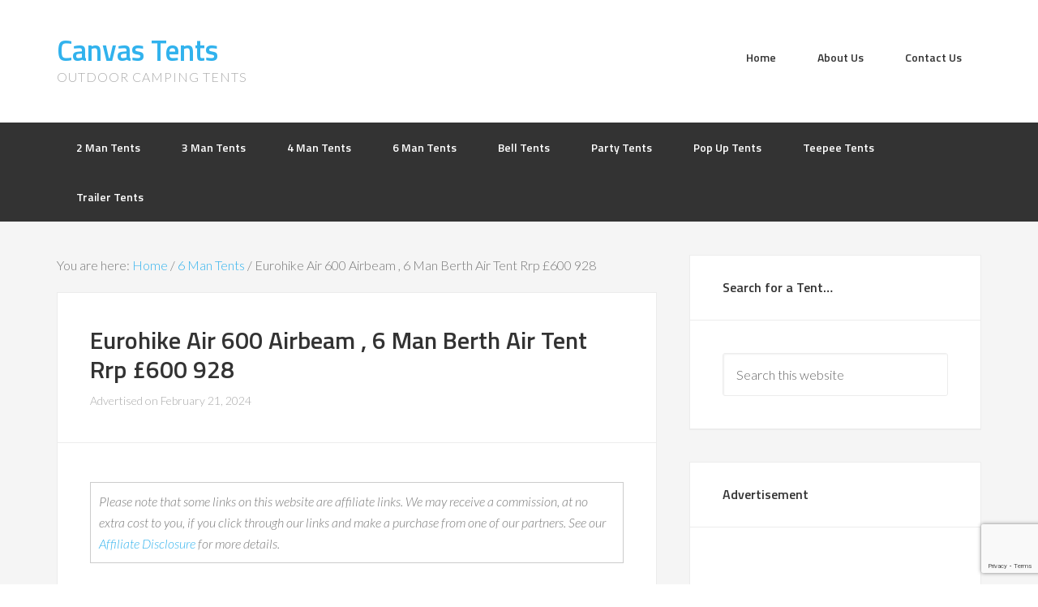

--- FILE ---
content_type: text/html; charset=utf-8
request_url: https://www.google.com/recaptcha/api2/anchor?ar=1&k=6LcU6s8UAAAAANeS4bPHEeihJEtBsqor9JjVA416&co=aHR0cHM6Ly93d3cuY2FudmFzdGVudHMub3JnLnVrOjQ0Mw..&hl=en&v=PoyoqOPhxBO7pBk68S4YbpHZ&size=invisible&anchor-ms=80000&execute-ms=30000&cb=1kz276v0rgje
body_size: 48879
content:
<!DOCTYPE HTML><html dir="ltr" lang="en"><head><meta http-equiv="Content-Type" content="text/html; charset=UTF-8">
<meta http-equiv="X-UA-Compatible" content="IE=edge">
<title>reCAPTCHA</title>
<style type="text/css">
/* cyrillic-ext */
@font-face {
  font-family: 'Roboto';
  font-style: normal;
  font-weight: 400;
  font-stretch: 100%;
  src: url(//fonts.gstatic.com/s/roboto/v48/KFO7CnqEu92Fr1ME7kSn66aGLdTylUAMa3GUBHMdazTgWw.woff2) format('woff2');
  unicode-range: U+0460-052F, U+1C80-1C8A, U+20B4, U+2DE0-2DFF, U+A640-A69F, U+FE2E-FE2F;
}
/* cyrillic */
@font-face {
  font-family: 'Roboto';
  font-style: normal;
  font-weight: 400;
  font-stretch: 100%;
  src: url(//fonts.gstatic.com/s/roboto/v48/KFO7CnqEu92Fr1ME7kSn66aGLdTylUAMa3iUBHMdazTgWw.woff2) format('woff2');
  unicode-range: U+0301, U+0400-045F, U+0490-0491, U+04B0-04B1, U+2116;
}
/* greek-ext */
@font-face {
  font-family: 'Roboto';
  font-style: normal;
  font-weight: 400;
  font-stretch: 100%;
  src: url(//fonts.gstatic.com/s/roboto/v48/KFO7CnqEu92Fr1ME7kSn66aGLdTylUAMa3CUBHMdazTgWw.woff2) format('woff2');
  unicode-range: U+1F00-1FFF;
}
/* greek */
@font-face {
  font-family: 'Roboto';
  font-style: normal;
  font-weight: 400;
  font-stretch: 100%;
  src: url(//fonts.gstatic.com/s/roboto/v48/KFO7CnqEu92Fr1ME7kSn66aGLdTylUAMa3-UBHMdazTgWw.woff2) format('woff2');
  unicode-range: U+0370-0377, U+037A-037F, U+0384-038A, U+038C, U+038E-03A1, U+03A3-03FF;
}
/* math */
@font-face {
  font-family: 'Roboto';
  font-style: normal;
  font-weight: 400;
  font-stretch: 100%;
  src: url(//fonts.gstatic.com/s/roboto/v48/KFO7CnqEu92Fr1ME7kSn66aGLdTylUAMawCUBHMdazTgWw.woff2) format('woff2');
  unicode-range: U+0302-0303, U+0305, U+0307-0308, U+0310, U+0312, U+0315, U+031A, U+0326-0327, U+032C, U+032F-0330, U+0332-0333, U+0338, U+033A, U+0346, U+034D, U+0391-03A1, U+03A3-03A9, U+03B1-03C9, U+03D1, U+03D5-03D6, U+03F0-03F1, U+03F4-03F5, U+2016-2017, U+2034-2038, U+203C, U+2040, U+2043, U+2047, U+2050, U+2057, U+205F, U+2070-2071, U+2074-208E, U+2090-209C, U+20D0-20DC, U+20E1, U+20E5-20EF, U+2100-2112, U+2114-2115, U+2117-2121, U+2123-214F, U+2190, U+2192, U+2194-21AE, U+21B0-21E5, U+21F1-21F2, U+21F4-2211, U+2213-2214, U+2216-22FF, U+2308-230B, U+2310, U+2319, U+231C-2321, U+2336-237A, U+237C, U+2395, U+239B-23B7, U+23D0, U+23DC-23E1, U+2474-2475, U+25AF, U+25B3, U+25B7, U+25BD, U+25C1, U+25CA, U+25CC, U+25FB, U+266D-266F, U+27C0-27FF, U+2900-2AFF, U+2B0E-2B11, U+2B30-2B4C, U+2BFE, U+3030, U+FF5B, U+FF5D, U+1D400-1D7FF, U+1EE00-1EEFF;
}
/* symbols */
@font-face {
  font-family: 'Roboto';
  font-style: normal;
  font-weight: 400;
  font-stretch: 100%;
  src: url(//fonts.gstatic.com/s/roboto/v48/KFO7CnqEu92Fr1ME7kSn66aGLdTylUAMaxKUBHMdazTgWw.woff2) format('woff2');
  unicode-range: U+0001-000C, U+000E-001F, U+007F-009F, U+20DD-20E0, U+20E2-20E4, U+2150-218F, U+2190, U+2192, U+2194-2199, U+21AF, U+21E6-21F0, U+21F3, U+2218-2219, U+2299, U+22C4-22C6, U+2300-243F, U+2440-244A, U+2460-24FF, U+25A0-27BF, U+2800-28FF, U+2921-2922, U+2981, U+29BF, U+29EB, U+2B00-2BFF, U+4DC0-4DFF, U+FFF9-FFFB, U+10140-1018E, U+10190-1019C, U+101A0, U+101D0-101FD, U+102E0-102FB, U+10E60-10E7E, U+1D2C0-1D2D3, U+1D2E0-1D37F, U+1F000-1F0FF, U+1F100-1F1AD, U+1F1E6-1F1FF, U+1F30D-1F30F, U+1F315, U+1F31C, U+1F31E, U+1F320-1F32C, U+1F336, U+1F378, U+1F37D, U+1F382, U+1F393-1F39F, U+1F3A7-1F3A8, U+1F3AC-1F3AF, U+1F3C2, U+1F3C4-1F3C6, U+1F3CA-1F3CE, U+1F3D4-1F3E0, U+1F3ED, U+1F3F1-1F3F3, U+1F3F5-1F3F7, U+1F408, U+1F415, U+1F41F, U+1F426, U+1F43F, U+1F441-1F442, U+1F444, U+1F446-1F449, U+1F44C-1F44E, U+1F453, U+1F46A, U+1F47D, U+1F4A3, U+1F4B0, U+1F4B3, U+1F4B9, U+1F4BB, U+1F4BF, U+1F4C8-1F4CB, U+1F4D6, U+1F4DA, U+1F4DF, U+1F4E3-1F4E6, U+1F4EA-1F4ED, U+1F4F7, U+1F4F9-1F4FB, U+1F4FD-1F4FE, U+1F503, U+1F507-1F50B, U+1F50D, U+1F512-1F513, U+1F53E-1F54A, U+1F54F-1F5FA, U+1F610, U+1F650-1F67F, U+1F687, U+1F68D, U+1F691, U+1F694, U+1F698, U+1F6AD, U+1F6B2, U+1F6B9-1F6BA, U+1F6BC, U+1F6C6-1F6CF, U+1F6D3-1F6D7, U+1F6E0-1F6EA, U+1F6F0-1F6F3, U+1F6F7-1F6FC, U+1F700-1F7FF, U+1F800-1F80B, U+1F810-1F847, U+1F850-1F859, U+1F860-1F887, U+1F890-1F8AD, U+1F8B0-1F8BB, U+1F8C0-1F8C1, U+1F900-1F90B, U+1F93B, U+1F946, U+1F984, U+1F996, U+1F9E9, U+1FA00-1FA6F, U+1FA70-1FA7C, U+1FA80-1FA89, U+1FA8F-1FAC6, U+1FACE-1FADC, U+1FADF-1FAE9, U+1FAF0-1FAF8, U+1FB00-1FBFF;
}
/* vietnamese */
@font-face {
  font-family: 'Roboto';
  font-style: normal;
  font-weight: 400;
  font-stretch: 100%;
  src: url(//fonts.gstatic.com/s/roboto/v48/KFO7CnqEu92Fr1ME7kSn66aGLdTylUAMa3OUBHMdazTgWw.woff2) format('woff2');
  unicode-range: U+0102-0103, U+0110-0111, U+0128-0129, U+0168-0169, U+01A0-01A1, U+01AF-01B0, U+0300-0301, U+0303-0304, U+0308-0309, U+0323, U+0329, U+1EA0-1EF9, U+20AB;
}
/* latin-ext */
@font-face {
  font-family: 'Roboto';
  font-style: normal;
  font-weight: 400;
  font-stretch: 100%;
  src: url(//fonts.gstatic.com/s/roboto/v48/KFO7CnqEu92Fr1ME7kSn66aGLdTylUAMa3KUBHMdazTgWw.woff2) format('woff2');
  unicode-range: U+0100-02BA, U+02BD-02C5, U+02C7-02CC, U+02CE-02D7, U+02DD-02FF, U+0304, U+0308, U+0329, U+1D00-1DBF, U+1E00-1E9F, U+1EF2-1EFF, U+2020, U+20A0-20AB, U+20AD-20C0, U+2113, U+2C60-2C7F, U+A720-A7FF;
}
/* latin */
@font-face {
  font-family: 'Roboto';
  font-style: normal;
  font-weight: 400;
  font-stretch: 100%;
  src: url(//fonts.gstatic.com/s/roboto/v48/KFO7CnqEu92Fr1ME7kSn66aGLdTylUAMa3yUBHMdazQ.woff2) format('woff2');
  unicode-range: U+0000-00FF, U+0131, U+0152-0153, U+02BB-02BC, U+02C6, U+02DA, U+02DC, U+0304, U+0308, U+0329, U+2000-206F, U+20AC, U+2122, U+2191, U+2193, U+2212, U+2215, U+FEFF, U+FFFD;
}
/* cyrillic-ext */
@font-face {
  font-family: 'Roboto';
  font-style: normal;
  font-weight: 500;
  font-stretch: 100%;
  src: url(//fonts.gstatic.com/s/roboto/v48/KFO7CnqEu92Fr1ME7kSn66aGLdTylUAMa3GUBHMdazTgWw.woff2) format('woff2');
  unicode-range: U+0460-052F, U+1C80-1C8A, U+20B4, U+2DE0-2DFF, U+A640-A69F, U+FE2E-FE2F;
}
/* cyrillic */
@font-face {
  font-family: 'Roboto';
  font-style: normal;
  font-weight: 500;
  font-stretch: 100%;
  src: url(//fonts.gstatic.com/s/roboto/v48/KFO7CnqEu92Fr1ME7kSn66aGLdTylUAMa3iUBHMdazTgWw.woff2) format('woff2');
  unicode-range: U+0301, U+0400-045F, U+0490-0491, U+04B0-04B1, U+2116;
}
/* greek-ext */
@font-face {
  font-family: 'Roboto';
  font-style: normal;
  font-weight: 500;
  font-stretch: 100%;
  src: url(//fonts.gstatic.com/s/roboto/v48/KFO7CnqEu92Fr1ME7kSn66aGLdTylUAMa3CUBHMdazTgWw.woff2) format('woff2');
  unicode-range: U+1F00-1FFF;
}
/* greek */
@font-face {
  font-family: 'Roboto';
  font-style: normal;
  font-weight: 500;
  font-stretch: 100%;
  src: url(//fonts.gstatic.com/s/roboto/v48/KFO7CnqEu92Fr1ME7kSn66aGLdTylUAMa3-UBHMdazTgWw.woff2) format('woff2');
  unicode-range: U+0370-0377, U+037A-037F, U+0384-038A, U+038C, U+038E-03A1, U+03A3-03FF;
}
/* math */
@font-face {
  font-family: 'Roboto';
  font-style: normal;
  font-weight: 500;
  font-stretch: 100%;
  src: url(//fonts.gstatic.com/s/roboto/v48/KFO7CnqEu92Fr1ME7kSn66aGLdTylUAMawCUBHMdazTgWw.woff2) format('woff2');
  unicode-range: U+0302-0303, U+0305, U+0307-0308, U+0310, U+0312, U+0315, U+031A, U+0326-0327, U+032C, U+032F-0330, U+0332-0333, U+0338, U+033A, U+0346, U+034D, U+0391-03A1, U+03A3-03A9, U+03B1-03C9, U+03D1, U+03D5-03D6, U+03F0-03F1, U+03F4-03F5, U+2016-2017, U+2034-2038, U+203C, U+2040, U+2043, U+2047, U+2050, U+2057, U+205F, U+2070-2071, U+2074-208E, U+2090-209C, U+20D0-20DC, U+20E1, U+20E5-20EF, U+2100-2112, U+2114-2115, U+2117-2121, U+2123-214F, U+2190, U+2192, U+2194-21AE, U+21B0-21E5, U+21F1-21F2, U+21F4-2211, U+2213-2214, U+2216-22FF, U+2308-230B, U+2310, U+2319, U+231C-2321, U+2336-237A, U+237C, U+2395, U+239B-23B7, U+23D0, U+23DC-23E1, U+2474-2475, U+25AF, U+25B3, U+25B7, U+25BD, U+25C1, U+25CA, U+25CC, U+25FB, U+266D-266F, U+27C0-27FF, U+2900-2AFF, U+2B0E-2B11, U+2B30-2B4C, U+2BFE, U+3030, U+FF5B, U+FF5D, U+1D400-1D7FF, U+1EE00-1EEFF;
}
/* symbols */
@font-face {
  font-family: 'Roboto';
  font-style: normal;
  font-weight: 500;
  font-stretch: 100%;
  src: url(//fonts.gstatic.com/s/roboto/v48/KFO7CnqEu92Fr1ME7kSn66aGLdTylUAMaxKUBHMdazTgWw.woff2) format('woff2');
  unicode-range: U+0001-000C, U+000E-001F, U+007F-009F, U+20DD-20E0, U+20E2-20E4, U+2150-218F, U+2190, U+2192, U+2194-2199, U+21AF, U+21E6-21F0, U+21F3, U+2218-2219, U+2299, U+22C4-22C6, U+2300-243F, U+2440-244A, U+2460-24FF, U+25A0-27BF, U+2800-28FF, U+2921-2922, U+2981, U+29BF, U+29EB, U+2B00-2BFF, U+4DC0-4DFF, U+FFF9-FFFB, U+10140-1018E, U+10190-1019C, U+101A0, U+101D0-101FD, U+102E0-102FB, U+10E60-10E7E, U+1D2C0-1D2D3, U+1D2E0-1D37F, U+1F000-1F0FF, U+1F100-1F1AD, U+1F1E6-1F1FF, U+1F30D-1F30F, U+1F315, U+1F31C, U+1F31E, U+1F320-1F32C, U+1F336, U+1F378, U+1F37D, U+1F382, U+1F393-1F39F, U+1F3A7-1F3A8, U+1F3AC-1F3AF, U+1F3C2, U+1F3C4-1F3C6, U+1F3CA-1F3CE, U+1F3D4-1F3E0, U+1F3ED, U+1F3F1-1F3F3, U+1F3F5-1F3F7, U+1F408, U+1F415, U+1F41F, U+1F426, U+1F43F, U+1F441-1F442, U+1F444, U+1F446-1F449, U+1F44C-1F44E, U+1F453, U+1F46A, U+1F47D, U+1F4A3, U+1F4B0, U+1F4B3, U+1F4B9, U+1F4BB, U+1F4BF, U+1F4C8-1F4CB, U+1F4D6, U+1F4DA, U+1F4DF, U+1F4E3-1F4E6, U+1F4EA-1F4ED, U+1F4F7, U+1F4F9-1F4FB, U+1F4FD-1F4FE, U+1F503, U+1F507-1F50B, U+1F50D, U+1F512-1F513, U+1F53E-1F54A, U+1F54F-1F5FA, U+1F610, U+1F650-1F67F, U+1F687, U+1F68D, U+1F691, U+1F694, U+1F698, U+1F6AD, U+1F6B2, U+1F6B9-1F6BA, U+1F6BC, U+1F6C6-1F6CF, U+1F6D3-1F6D7, U+1F6E0-1F6EA, U+1F6F0-1F6F3, U+1F6F7-1F6FC, U+1F700-1F7FF, U+1F800-1F80B, U+1F810-1F847, U+1F850-1F859, U+1F860-1F887, U+1F890-1F8AD, U+1F8B0-1F8BB, U+1F8C0-1F8C1, U+1F900-1F90B, U+1F93B, U+1F946, U+1F984, U+1F996, U+1F9E9, U+1FA00-1FA6F, U+1FA70-1FA7C, U+1FA80-1FA89, U+1FA8F-1FAC6, U+1FACE-1FADC, U+1FADF-1FAE9, U+1FAF0-1FAF8, U+1FB00-1FBFF;
}
/* vietnamese */
@font-face {
  font-family: 'Roboto';
  font-style: normal;
  font-weight: 500;
  font-stretch: 100%;
  src: url(//fonts.gstatic.com/s/roboto/v48/KFO7CnqEu92Fr1ME7kSn66aGLdTylUAMa3OUBHMdazTgWw.woff2) format('woff2');
  unicode-range: U+0102-0103, U+0110-0111, U+0128-0129, U+0168-0169, U+01A0-01A1, U+01AF-01B0, U+0300-0301, U+0303-0304, U+0308-0309, U+0323, U+0329, U+1EA0-1EF9, U+20AB;
}
/* latin-ext */
@font-face {
  font-family: 'Roboto';
  font-style: normal;
  font-weight: 500;
  font-stretch: 100%;
  src: url(//fonts.gstatic.com/s/roboto/v48/KFO7CnqEu92Fr1ME7kSn66aGLdTylUAMa3KUBHMdazTgWw.woff2) format('woff2');
  unicode-range: U+0100-02BA, U+02BD-02C5, U+02C7-02CC, U+02CE-02D7, U+02DD-02FF, U+0304, U+0308, U+0329, U+1D00-1DBF, U+1E00-1E9F, U+1EF2-1EFF, U+2020, U+20A0-20AB, U+20AD-20C0, U+2113, U+2C60-2C7F, U+A720-A7FF;
}
/* latin */
@font-face {
  font-family: 'Roboto';
  font-style: normal;
  font-weight: 500;
  font-stretch: 100%;
  src: url(//fonts.gstatic.com/s/roboto/v48/KFO7CnqEu92Fr1ME7kSn66aGLdTylUAMa3yUBHMdazQ.woff2) format('woff2');
  unicode-range: U+0000-00FF, U+0131, U+0152-0153, U+02BB-02BC, U+02C6, U+02DA, U+02DC, U+0304, U+0308, U+0329, U+2000-206F, U+20AC, U+2122, U+2191, U+2193, U+2212, U+2215, U+FEFF, U+FFFD;
}
/* cyrillic-ext */
@font-face {
  font-family: 'Roboto';
  font-style: normal;
  font-weight: 900;
  font-stretch: 100%;
  src: url(//fonts.gstatic.com/s/roboto/v48/KFO7CnqEu92Fr1ME7kSn66aGLdTylUAMa3GUBHMdazTgWw.woff2) format('woff2');
  unicode-range: U+0460-052F, U+1C80-1C8A, U+20B4, U+2DE0-2DFF, U+A640-A69F, U+FE2E-FE2F;
}
/* cyrillic */
@font-face {
  font-family: 'Roboto';
  font-style: normal;
  font-weight: 900;
  font-stretch: 100%;
  src: url(//fonts.gstatic.com/s/roboto/v48/KFO7CnqEu92Fr1ME7kSn66aGLdTylUAMa3iUBHMdazTgWw.woff2) format('woff2');
  unicode-range: U+0301, U+0400-045F, U+0490-0491, U+04B0-04B1, U+2116;
}
/* greek-ext */
@font-face {
  font-family: 'Roboto';
  font-style: normal;
  font-weight: 900;
  font-stretch: 100%;
  src: url(//fonts.gstatic.com/s/roboto/v48/KFO7CnqEu92Fr1ME7kSn66aGLdTylUAMa3CUBHMdazTgWw.woff2) format('woff2');
  unicode-range: U+1F00-1FFF;
}
/* greek */
@font-face {
  font-family: 'Roboto';
  font-style: normal;
  font-weight: 900;
  font-stretch: 100%;
  src: url(//fonts.gstatic.com/s/roboto/v48/KFO7CnqEu92Fr1ME7kSn66aGLdTylUAMa3-UBHMdazTgWw.woff2) format('woff2');
  unicode-range: U+0370-0377, U+037A-037F, U+0384-038A, U+038C, U+038E-03A1, U+03A3-03FF;
}
/* math */
@font-face {
  font-family: 'Roboto';
  font-style: normal;
  font-weight: 900;
  font-stretch: 100%;
  src: url(//fonts.gstatic.com/s/roboto/v48/KFO7CnqEu92Fr1ME7kSn66aGLdTylUAMawCUBHMdazTgWw.woff2) format('woff2');
  unicode-range: U+0302-0303, U+0305, U+0307-0308, U+0310, U+0312, U+0315, U+031A, U+0326-0327, U+032C, U+032F-0330, U+0332-0333, U+0338, U+033A, U+0346, U+034D, U+0391-03A1, U+03A3-03A9, U+03B1-03C9, U+03D1, U+03D5-03D6, U+03F0-03F1, U+03F4-03F5, U+2016-2017, U+2034-2038, U+203C, U+2040, U+2043, U+2047, U+2050, U+2057, U+205F, U+2070-2071, U+2074-208E, U+2090-209C, U+20D0-20DC, U+20E1, U+20E5-20EF, U+2100-2112, U+2114-2115, U+2117-2121, U+2123-214F, U+2190, U+2192, U+2194-21AE, U+21B0-21E5, U+21F1-21F2, U+21F4-2211, U+2213-2214, U+2216-22FF, U+2308-230B, U+2310, U+2319, U+231C-2321, U+2336-237A, U+237C, U+2395, U+239B-23B7, U+23D0, U+23DC-23E1, U+2474-2475, U+25AF, U+25B3, U+25B7, U+25BD, U+25C1, U+25CA, U+25CC, U+25FB, U+266D-266F, U+27C0-27FF, U+2900-2AFF, U+2B0E-2B11, U+2B30-2B4C, U+2BFE, U+3030, U+FF5B, U+FF5D, U+1D400-1D7FF, U+1EE00-1EEFF;
}
/* symbols */
@font-face {
  font-family: 'Roboto';
  font-style: normal;
  font-weight: 900;
  font-stretch: 100%;
  src: url(//fonts.gstatic.com/s/roboto/v48/KFO7CnqEu92Fr1ME7kSn66aGLdTylUAMaxKUBHMdazTgWw.woff2) format('woff2');
  unicode-range: U+0001-000C, U+000E-001F, U+007F-009F, U+20DD-20E0, U+20E2-20E4, U+2150-218F, U+2190, U+2192, U+2194-2199, U+21AF, U+21E6-21F0, U+21F3, U+2218-2219, U+2299, U+22C4-22C6, U+2300-243F, U+2440-244A, U+2460-24FF, U+25A0-27BF, U+2800-28FF, U+2921-2922, U+2981, U+29BF, U+29EB, U+2B00-2BFF, U+4DC0-4DFF, U+FFF9-FFFB, U+10140-1018E, U+10190-1019C, U+101A0, U+101D0-101FD, U+102E0-102FB, U+10E60-10E7E, U+1D2C0-1D2D3, U+1D2E0-1D37F, U+1F000-1F0FF, U+1F100-1F1AD, U+1F1E6-1F1FF, U+1F30D-1F30F, U+1F315, U+1F31C, U+1F31E, U+1F320-1F32C, U+1F336, U+1F378, U+1F37D, U+1F382, U+1F393-1F39F, U+1F3A7-1F3A8, U+1F3AC-1F3AF, U+1F3C2, U+1F3C4-1F3C6, U+1F3CA-1F3CE, U+1F3D4-1F3E0, U+1F3ED, U+1F3F1-1F3F3, U+1F3F5-1F3F7, U+1F408, U+1F415, U+1F41F, U+1F426, U+1F43F, U+1F441-1F442, U+1F444, U+1F446-1F449, U+1F44C-1F44E, U+1F453, U+1F46A, U+1F47D, U+1F4A3, U+1F4B0, U+1F4B3, U+1F4B9, U+1F4BB, U+1F4BF, U+1F4C8-1F4CB, U+1F4D6, U+1F4DA, U+1F4DF, U+1F4E3-1F4E6, U+1F4EA-1F4ED, U+1F4F7, U+1F4F9-1F4FB, U+1F4FD-1F4FE, U+1F503, U+1F507-1F50B, U+1F50D, U+1F512-1F513, U+1F53E-1F54A, U+1F54F-1F5FA, U+1F610, U+1F650-1F67F, U+1F687, U+1F68D, U+1F691, U+1F694, U+1F698, U+1F6AD, U+1F6B2, U+1F6B9-1F6BA, U+1F6BC, U+1F6C6-1F6CF, U+1F6D3-1F6D7, U+1F6E0-1F6EA, U+1F6F0-1F6F3, U+1F6F7-1F6FC, U+1F700-1F7FF, U+1F800-1F80B, U+1F810-1F847, U+1F850-1F859, U+1F860-1F887, U+1F890-1F8AD, U+1F8B0-1F8BB, U+1F8C0-1F8C1, U+1F900-1F90B, U+1F93B, U+1F946, U+1F984, U+1F996, U+1F9E9, U+1FA00-1FA6F, U+1FA70-1FA7C, U+1FA80-1FA89, U+1FA8F-1FAC6, U+1FACE-1FADC, U+1FADF-1FAE9, U+1FAF0-1FAF8, U+1FB00-1FBFF;
}
/* vietnamese */
@font-face {
  font-family: 'Roboto';
  font-style: normal;
  font-weight: 900;
  font-stretch: 100%;
  src: url(//fonts.gstatic.com/s/roboto/v48/KFO7CnqEu92Fr1ME7kSn66aGLdTylUAMa3OUBHMdazTgWw.woff2) format('woff2');
  unicode-range: U+0102-0103, U+0110-0111, U+0128-0129, U+0168-0169, U+01A0-01A1, U+01AF-01B0, U+0300-0301, U+0303-0304, U+0308-0309, U+0323, U+0329, U+1EA0-1EF9, U+20AB;
}
/* latin-ext */
@font-face {
  font-family: 'Roboto';
  font-style: normal;
  font-weight: 900;
  font-stretch: 100%;
  src: url(//fonts.gstatic.com/s/roboto/v48/KFO7CnqEu92Fr1ME7kSn66aGLdTylUAMa3KUBHMdazTgWw.woff2) format('woff2');
  unicode-range: U+0100-02BA, U+02BD-02C5, U+02C7-02CC, U+02CE-02D7, U+02DD-02FF, U+0304, U+0308, U+0329, U+1D00-1DBF, U+1E00-1E9F, U+1EF2-1EFF, U+2020, U+20A0-20AB, U+20AD-20C0, U+2113, U+2C60-2C7F, U+A720-A7FF;
}
/* latin */
@font-face {
  font-family: 'Roboto';
  font-style: normal;
  font-weight: 900;
  font-stretch: 100%;
  src: url(//fonts.gstatic.com/s/roboto/v48/KFO7CnqEu92Fr1ME7kSn66aGLdTylUAMa3yUBHMdazQ.woff2) format('woff2');
  unicode-range: U+0000-00FF, U+0131, U+0152-0153, U+02BB-02BC, U+02C6, U+02DA, U+02DC, U+0304, U+0308, U+0329, U+2000-206F, U+20AC, U+2122, U+2191, U+2193, U+2212, U+2215, U+FEFF, U+FFFD;
}

</style>
<link rel="stylesheet" type="text/css" href="https://www.gstatic.com/recaptcha/releases/PoyoqOPhxBO7pBk68S4YbpHZ/styles__ltr.css">
<script nonce="8q--6c1UFisZsyLnHRikRA" type="text/javascript">window['__recaptcha_api'] = 'https://www.google.com/recaptcha/api2/';</script>
<script type="text/javascript" src="https://www.gstatic.com/recaptcha/releases/PoyoqOPhxBO7pBk68S4YbpHZ/recaptcha__en.js" nonce="8q--6c1UFisZsyLnHRikRA">
      
    </script></head>
<body><div id="rc-anchor-alert" class="rc-anchor-alert"></div>
<input type="hidden" id="recaptcha-token" value="[base64]">
<script type="text/javascript" nonce="8q--6c1UFisZsyLnHRikRA">
      recaptcha.anchor.Main.init("[\x22ainput\x22,[\x22bgdata\x22,\x22\x22,\[base64]/[base64]/bmV3IFpbdF0obVswXSk6Sz09Mj9uZXcgWlt0XShtWzBdLG1bMV0pOks9PTM/bmV3IFpbdF0obVswXSxtWzFdLG1bMl0pOks9PTQ/[base64]/[base64]/[base64]/[base64]/[base64]/[base64]/[base64]/[base64]/[base64]/[base64]/[base64]/[base64]/[base64]/[base64]\\u003d\\u003d\x22,\[base64]\\u003d\x22,\x22UQbCq8K+VHnDp1hoccKLU8Khw7MEw45jMDF3wqFlw689aMOCD8KpwrpoCsO9w6XCnMK9LTh0w75lw47DrjN3w6TDocK0HRPDusKGw44YB8OtHMKHwo3DlcOeOMOYVSxowr4oLsOqVMKqw5rDvAR9wohUMSZJwpnDh8KHIsOCwqYYw5TDjcOzwp/Cix5mL8KgZ8OvPhHDk1vCrsOAwqvDs8Klwr7Dq8O2GH59wo5nRCFUWsOpRybChcO1WcK+UsKLw7PCkHLDiSAYwoZ0w75SwrzDuVpCDsOewpnDsUtIw5pJAMK6wrnCpMOgw6ZvEMKmNAh+wrvDqcKWd8K/[base64]/Ct8KJwozDksOVwo7CuyvCnsOMLjLCrRw9Bkd4wrHDlcOUKMK8GMKhC3HDsMKCw54lWMKuAmVrWcKFZcKnQCPCh3DDjsOLwqHDncO9dcOKwp7DvMK8w7DDh0INw5Ydw7YhB244TRRZwrXDtm7CgHLCpybDvD/Dl03DrCXDgsOAw4IPJWLCgWJSLMOmwpcnwpzDqcK/wrQFw7sbKsOCIcKCwrJXGsKQwrDCucKpw6NFw6Vqw7kzwqJRFMONwpxUHwjCh0c9w4bDuhzCisOJwrEqGH/[base64]/Do8OCwrDClMK+IcKMHsK2V280UsOBO8KiNMK8w7UWwr5jQhoRb8KUw7UzbcOmw4DDr8OMw7UjBivCt8O0JMOzwqzDil3DhDouwrskwrRRwo4hJ8OlQ8Kiw7oEUH/Dp33CtWrClcOZbyducjEDw7vDi1N6IcKPwrREwrYjwoHDjk/DpsOIM8KKYsKbO8OQwrEJwpgJSk8GPHpBwoEYw4MPw6M3Sg/[base64]/Cq2pPw6ooPgxkw5TDpsKJwq/Cp03DihJNW8KTCsOnwqLDjMOrw5MDEUdPNCQ2fcO6R8KgGsO+KAfCr8KmacKEGMKowoLCghLCvTgdSm8bw6DDlcOnGzLCvcKgf2LDqsKWQyvDsCTDuijDlC7CssKAw7F+w5rCr3FPS0vDscOvR8Knwp9gUH/Ct8OmCxE8wqkcCwYAPE04w7zCvcOiwoogwo7CrcO1N8O9LsKLBAvDtcKVDMONA8OXw4tNHCfDr8OqGcOhFMKAwpp5Gg9Uwp7Dnm4JNMO8wqDDjMK1woRSw7PCkG9/[base64]/Cl1XDvg4NSMO1EsOJF8K9D8OJWMKSJMKAw6/DkQvDuFvChcORb2zDvlLCncKSIsK9wr/DrMKFw7Zow5/DvmsiGC3CrcOVw4PCggTDgsKcwpxbCMOhDsOLasOdw6ZNw73DozbDsELDri7DsCPDpkjDoMOhwrwrw4rDjcOMwqVSwoJCwr9hwoRUwqTCkcKVU0nCvR7CnH3CicO2YMK8HsOfF8KbWsOcDsOZPyx5H1DCksKFTMO8wrEybT4qKMO/wq10IsOlIMOVEcK9w4jDr8O3wpMlVMOsCgPDqTbCpVfCpDjDv09bwqxRdHIMD8KUwqTDpSTDvTRSwpTDt0/DiMKxV8KVwpQqwqTDmcK1w6lPwqzCrMOhw6Jkw4k1w5fDtMOCwpzChmfDiUnCjsOSa2fCmsKPAMKzwp/ChmzCksOZw5BZLMKqw7M1UMOPdcKVw5VLLcK+wrDDt8KrB2vCvX3DkgU6wrcsS017JQLDsWbCvsO0HQ1kw6cpwr57w53DpMK8w7okCMKqw6VfwoI1wo/CuSnDgXvCmsKmw5vDmnXCuMOowrvCiQ/CtMOBZ8K2FQDCswnCo3LDgsO3AFtvwpTDscOZw4hMehxowrXDmUHDj8KvdTLCksOIw47Ck8K+wo3CrMKOwpk0wpnCjmvClgfCo3bDjsKMHTzDt8KOAMObZcO4OHdlw7DCgmvDpiE3w6DCt8O+wrZxPcKOMAZJLsKKw4s+w6jCkMO/DMKpVDBDwo3Dnk/DkE4YBDfDtsOGwrhcw7J5wpnCuV/CrMOJb8OowqAOC8OVKcKCw4XDkUkXK8ObYGLCqiPDuhkMbsOUwrnDijAkXsKOwoFlDMOkbj3CksKjGMKGYMOqMSbCiMOEOcOJM0YjV0HDp8KUDMK4wp1bHEBQw6c7HMK5w6vDo8OAJsKjwoN5UX3Dh2TCughxBsKqC8OTw6PDkwnDg8KiKsO0MFLCrMObKmMaSi/CrBfCuMOWw53DtxjDkWpxw7JfWyAPJ3JIW8KZwoHDuwvCjBXDuMO6w7YvwoxTw44aecKPdsO3w49uAyYzU17Do1I2YcOawq9awrHCsMK7ecKSwoXCu8KWwqbCusOOCsKowoF7VMOCwqPCpMOXwr/DtMOUw5Q5DMKGLsOKw4/DqMKCw5dewqHDp8O1QUl4HB54w41yVXRJw7cYwqg3RXvDgMKQw7xsw5NmZz7DmMO4TA7CnTAvwp7CpMO8XwHDrRgOwofCv8KFw5nDnMKCwr0nwqpzRW4hKMKlw7XDhTLCv2VUeQ/DvcK3W8KDwrPCjMKdw5DCjMKWw5HCsipewo16EcKrRsO4w7zCn2AUwqIlEcKtKsOdw5fDrsO/wqtmEcK0wqEUesKgXk10w5/Co8O+w5TChVM/EkU3VMKkwoHCuyNMw41EccKsw7UzHsKvw5zCojtywro1wrBXwpknwp/[base64]/DrsKcwrPChCTCtEZgVcOzwr3DhcKMw7Zhw7ddw53CpnPDvg5fPMOtwqzClcKzDhpJeMKrw71AwqrDunfCmMKkSU9Iw5U6w6s4TcKCfzo5ScOfecOsw5bCsBs2wpNZwqzDgH9Ewqcvw7/DqsKFecKBw4DDuSpsw459NzB4w6DDpsKkw5HCisKeXHbDiWbCncKYfQMxAkLDiMKAKcKCURRxHyAwU1PDiMOMSHkRUWR2wrvCuxHDhMKlwolYw4rCvhsywrsPw5NqAkjDh8OZIcOMwoDCo8KEecOAUMK0Pg5WYS19FTFXwrHCs2fCtVxpHhbDpsK/HXDDsMKLSDXCkUUIVMKFVQfCncOUwrzDl0cAYMK0TsOFwrg/wqXChMOpeR8ewrrCtsOvwqw2RyTCkMOyw5dMw4XCpcOqJcOUWxdVwqLCiMOkw4p/wpTCsVfDm1Yrd8K3wqc/Nz94DsKlB8KNwqPDv8Oaw7jCv8KiwrNxwovDr8KlRsOpMMKYZATCgcKywoZswodSwqMzS17CjQnCgnlGFcOxSn7DpMKQdMKCBFnDhcOhNsO5BVzDnsOeJgjDnFXDmMOaPMKKPS/DosKQXVcwLildW8OsOCk+w7lTH8KJw75Zw7TCsm8dwr/CrMKJw53CrsK0UcKAagoYJggJKznCosOPEUVaKsKXbkbCjMK1w7/DtEgzw6fDk8OaFzUMwpBANMK0XcKgQRTCmcKRw701DEbCmsOsN8KIw4Mkw4/Dmw3DpyHDvStqw5UdwonDv8O0wpg0L2zDmMOZwpLDqxN2wrvDtsKQGMObw73DpQjDvMOHwr/CrsO/wozDvcOawrnDq1jDj8Otw4NIejBpwpLCocOEw4DDvCcaAx/[base64]/eMOnPmw/[base64]/DkxZ/OxzCvWnDkcOcw7rCtsOjwrXDjivDh3E8UcK7wozCpMOQTMKRw7pKwqLDr8KawqV9wooXw6Z0DMOmwolnX8O1woo+w79Ga8O0w7pEw6TDuAVAwqXDl8KpaWnCmSthEzLCtsOqbcO/w6zCn8OrwqsZInHDmsOUwpjCkcO9fMOnJ3zCri5Qw4sywo/CgsOVwofDp8K4V8Ogwr15wpwaw5XCucOOOhl2QlIGw5VawrdewrTCo8Oewo7DrVvDgTPDtMKPEinCrcKifcOsasKYS8KYZSLDvcOYw5I0wprCnUp2GSLCk8Kpw7krDsKOb0/Crw/[base64]/[base64]/CsnPChMK/w6s+Zy/DlMKHwpDCpsOswrfCk8OOw59RQcKZez5VwpXCscK3RVbDr31rNsO1K1XCpcOMwoA1SsKHwqc/woPDv8OVEksWw4rCs8O6Z1gawonCllvDk1/Cs8OGBMO2JggQw57DhQ3DrTzDiARjw7VzAMObwrLDqhJAwq1sw5YpX8KqwqcsGAHDlgzDl8K0wr5+NcKfw6t1w61qwoVvw69YwpkPw4/CjsOICQTCnjh9wqtqwp3DgALDsXhRwqB0wrhxwqwlwr7DpH0rZMK1X8ORw4LCr8Ovw7dNwonDo8ONwqvDtHo1wp0sw7nCvQLClSzCkAPCqCPClMOKw5vCgsO2XUUawpR6wofCnlfChMK2w6PDmjlXe3/DscOnQSwmCsKYfR8zwprDgx3Ct8KAGlnCisOOBMO/w5rCscOLw6nDi8OjwrPDkU4fw7khfcO1w785wp0mw57CklzCk8OtaAPDtcKScSnCnMOCLGYjUsO0GcOwwofCmMOzwqjDgm4wcmDDjcO4w6BvwpXCgxnCssO0w57CpMOqw7YKw5DDmMK4f3vDmQhWJy/[base64]/[base64]/DojBjw6bDgcOEK8KswqtIB1XCkDPCmMK9OsOIAsKXMAPCvWV9N8Kfw7rCnMOEwpRPw67ClsKaIsKSEiN/[base64]/[base64]/CqsORwrTDscOaMTHCmcOGw4BbbnzDlsOjwqRMwpTCpm9RdnTDnirDr8O1dh/[base64]/wphNVcOjPMOwwpFlwqJBw5Bcw6fCuDDDn8O3eW7DhjFow6rDv8O2w6EpJTzDksKCw6JywpUseTjCnGRJw4HCmXQ5wq0rwpvCpRLDvcKyeB4nwpY9wqotXcO7w5NVw47DgcKiFxodcEMidwgCERDDocOSAVFsw4nDh8O/[base64]/DusKgdsOuChADw50zDnDCsMKNG8Kaw7Apwqwiw7UAwrzDi8OUwovDlDlMEn3CkMOGw5bDhcOpwqHDpAJqwr1tw7/DlCXCmsO1bMOiwoXCnsKtTcOOZXgpVcOTwrnDuDbDosOIbsK3w5FxwqkUwrvDpcOvwr3ChHjCncOgJ8K1wrbDnsKvbsKRw74nw6EQw6pvF8KvwqJHwrMlTE3Co1/DmcOUeMO7w6PDhEPClDNZU1TDr8Ovw7fDp8Ogw4bCnsOLwp7DgBDCrnAVwo9mw7DDtcKBwpnDusObworCkgXCoMOpKRRBTzJ4w4rDmjnDgsKcWcO2GMOHw4bCisO1OsKXw4PDn3TDg8OdR8OGFjnDnG85wotwwqt/ZsOMwo7Coxw5wqkVFhZOwovCiGDDu8KkXMOLw4DDvDk2cnvDmCJxUWDDmnlEw6QKNMOJw7RRTMKewocbwpQxBsKnAcKgwqbDo8KJw4hQO0vDjwLCjU0VBlpkw7BKw5TCkMKYw7QTTsORw5XCqibCjy/[base64]/[base64]/DulTCnsKJw7cdTC/[base64]/XEQgwqDCvcKBw7xwCmPDrGjCkQAgZgl+w4fCuMOYwqHCscOvd8KTw4LCiWwWCcO/w6s/wq7DncK/DDfDvcOWw5bCoXYhw5PCrFhSwrc4PsO5w60jHcOYY8KUKMKPJcOJw4XDkgLCs8O1S2A7FGXDmsKeZ8K0FkYbQj8Nw5dhwp5SbMOPw6M5bjNfBsOOBcO0w7/Dpm/[base64]/DsXjCliLDnMOgwrM/w5PDkUfCssKPdcOqKjvClsO/DMOnGsOww5lVwqpnw7MbUHfCr1fCtAXClMOzPHxoDS/CvWU1wrx+bAbCrcKdXAY6HcOpw7M9w5PCq1DDk8Kxw6h7w7jDlcOzwox7CMOawo55w5zDuMOrUFPCqC/DnMOMwq1gWCfCpMO+fyTCisOeUMKvSQtsK8KLwqLDscKNN3/CksOywpIzYWfDrcOzaAnCq8KlcyTDvMKAwoR7w47ClxPDkzQEw5UGPMOawplsw4tOF8O5emgPXXc5W8O9S2ZBLMOtw4coVT7DgmHDpyocdxwbw7LCuMKAb8KDw6NKRcK4wo4OVRLCs2bDr2lMwphyw7/CkAfCosOqw7jDuhrCjnLCnQ1DLMOBesKXwqMEdSrDp8KMGsOfwr/CvCJzwpLDoMOoIhh6wqd8CMKwwo8Ow7XDqjfDkU/[base64]/CrQPCtcKCacKqwrXCgC47woXClsK4ScOWN8OCwotcMMO7AHkjOcOZw5hlGSQjK8OJw5luO05lw5rCpWI2w4fDnMKOM8OJZXbDuFobZ2bDhDdFYsOJVsK0NMKkw63DoMKHCxl+XcOrUGvDkcOPwqY9O3cFQMOxJSR0wqzCp8K8RMKpXsKMw77Ct8OZHMKVWcOGw6/[base64]/Ct8Olw4ZJCMKXOCPCpsOfw6Ucwq4DajnDkMOeCSBGAAnDrWvCvToxw5IdwolFCsOSwp5WRsOnw69EbsKCw4I4DnU+aj9gwrrDhwdOcS3CqFA3XcOUWiQ9BGJ4VypWacOEw6PCocKjw4t8w6AEcsOlAsOYwr1sw6HDhcO4EFwlFSnDr8Ouw65tMsO6wpvChEpRw7/[base64]/DmEBhdibClMOjwpcyb8KqNiBVLGNzwpdlw4rCj8OIw7bDjDgjw5TCpMOgw6/[base64]/[base64]/CoUdCwo5gPsKUw6FCwrvCuMOyw4/DuzFEeMK7WMOwNHbCnwzDp8KDwqFlWcOkwrMyRcOGw4JFwqZqAsKeH0bDikXCqsK5PS8Iw7UBGSrCuSZrwofDjcO1Q8KIHMO5IMKDw5TCjMOMwoMEw5RyWBrDlU1lE2ZPw6Q8SsKgwoIrwqLDjwVFIMOSPD13XsOcwpfDkSNIwrNUL0/DiiHCmArCjHfDvMKfcMKawq4+Mzlqw55Zw7V5woFtFlbCu8OsXw/DkQ5FCcKSwrrChjlbblTDmSPCpsKxwqY8wowzISxebsKjwpptw5l0w4c0WTgACsOFwodBw7PDvMOoNcOYVwR6UsOeZRN/UArDlMO7HMOFGcOPbcKEw6zDicOrw6sdw5wOw73CiUhgcllPwr3DkcKgw6tJw7MrcV8Ow4jDqWnCrMO1JmLCjcOzw6LCmHbCqmLDt8KzMcKGYMORQsKhwp0awohYPl/Cj8ORUsOxFTZyZcKdOMKvw53DvcKxw7tpOWTCqMO8w6p2VcKPwqDCqnfDiRFiw6M8wo89wqzCqQ1Kw5zDjCvDh8OaVA5RLmtSw5HDoxkjw59oOCAFRSZLw7BCw7PCtz/DribCjk5Aw70twqwmw61NHsKDLEHCl0nDlsKxw4wXFUhuw7zChR4QccObW8KlIMOEHkEdLsKrPAhbwqUMwpRNTsKowpTCjsKBXMOkw63DuThzNFLCmUDDvsKjMn/DicOyYyF1EMOtwoMKGkjDi1vCuD7Cl8KPE2bCrcOQwr8APRgZPWDDkCrCrMOVBBtIw7BtACjDmsK8w45/wos7ecKnw4o7wpfChcOKw7QXd3QiWzDDpsKYTiPDlcOyw53CnMK1w6gaGsO2e0hcUzvCkMOew64pbmXChMKCw5dHfhM9wokWHhnDiQ/CihQUw4zDmTDCp8KSGMOHw6MJw4lRfSI/GDNyw6vDtBt2w6TCpyDCoCtlXTbCnMOqT2XClcOsGMOMwp8bwozDgWh7wpg9w5BFw5nCjsOxcSXCo8Oww7/DlhvDgcOMw5nDqMKzQcKDw5vDgj1zFsOBw5ZnHEMnwrzDqQPDvxFaAmrCsDfCnRVWDsKeUBdnwpwww41/[base64]/[base64]/Ch8K0wp/Dm8KgVsO/w4/DhcK1WFPCrsOkw47CiMKAwo9WQsOmwpvCuW/DpWDCkcOZw7rDl2rDmXZ2KW0aw7M4cMO2AsKow7BVw4ExwqnDvMOiw44Vw7LDukQNw5IvYsO0fAXDkDcHw4RUwqlmFC/Dpw0IwoMfdcO+woQJD8O6wrIPw6Zmf8KMREA3J8KHAcKbeUEew5N8YWLCh8OQCMKow4TCkQzDmkXCsMOFwo/[base64]/Dh2bCg8OZOsKsw5Q7I8KAKybDsMOOw7fDnUPDpVvDqVIQwqrCjkLDpsOVPcOWXCFSQXbCqMOTwq9mw7FRwo9Gw4jDsMKqfMKqQ8KHwqh8KVRfT8OadnMxwo8GHU1awroXwq1sESYDLSJqwqDDtAjDumnCocOhwoM9w7/CtTXDqMOHY1XDlUFpwrzCjCdDQyvCgS5kw6fDtHsWwo7CncOfw7LDuQ3Cg2LChmZ5XB0ow7vCgBQ5wqDCtcOPworDrF8Kwq0lTw3Cqxd0wqTDq8OCEjTCn8OCSSHCpTzCnMOYw7rCsMKuwo/Do8OoYGvCisKAAyomDsOBwrbDhRAoRHgndMKLUcKcdiLCu3rCn8KMZR3CkMOwEcOCd8OVwplMOsKmQ8O9DmJWO8Oxw7NSYnLDl8OEeMO8BMOTY2HDt8OGw7rCnMKDAXnDsXBVw7I2wrDDvcKKw6YJw7hGw4rCj8OIwqQrw70Sw5kGw67CjsKdwr/DmhDCo8OmPhXDjEvCkj7DmAPCvsOBNsOkM8Oqw6TCs8KdfTvCrcOow6MjXTzCg8O9V8OUdcKGScOhS1DCpiDDjirDnAQTInk7fE4jw7M0w5bChxLDsMK2cnIkGRrDmMKow5AEw55+aT7CocK3wrfDhcOYw6/CqxDDpcOfw498wr3DgMKOw5puEwLDu8KIKMK2IMKjQ8KVCcK2U8KtXhx5TRbCiwPCtsK/TWrCi8KMw5rCvsObw5zClxzDoSQ7w6vCsnouUg3DlHhrw5PCuj/DnSQVIwPDrjhoKMOgw609OnrDvMOkMMOawq/CiMOiwpfCmsOBwrobwrhzwq/Cmx05B0MmCMKBwrdtwohywpMhw7PCt8O6QsOZPsKKfnRUfEoOwp5cI8KBHMOmacKEwocvw50NwrfClBNVAMOQwqbCm8Ovwogmw6/Co1vDiMOYG8OkKXQNX17CnsOtw53DlMKkwovCsxjDlyoxwpwYVcKUwoLDuSjChsKha8K/dBfDocO4emtWwrvDsMKvfgnCtwsjwqHDsw8hCi5kRB1qwp0+TBpEw5TDmiRvaCfDp3fCr8Oiwo5zw7XDgsOPHsOEwpc4wr7CrBlAwpzDjknCuRJhw6BAw6cSesO9McKJB8KTwog7w7DDvXknwr/DhxkQw5Exw4kee8OQw79cDsKBNMO+wrp+KcKHfnnCqh3ClMKyw5M/BMO2wozDnXXDicKffcOlCcKywr4DLzZUw71Gwq/CsMKiwqUCw6xMGkIuAQjChsKBbcKzw6XCmMKTw5F2wrgXN8KWHnHDpsK4w4/CisOPwqAda8KfWi/CmMO3wprDokZzIcK2FAbDlGvCk8OSLj8gw7RAScOdwrbChn19UX52wovCrQjDisOWw6PCujnChsOIKjvDmiQ3w7dqw73CnlHDjsOzw5rCiMK0TmUpScOIbm4Ww6rDs8O7aQErw6MbwpzCk8KEaXoDB8OEwpkjJ8KnFDY2w6TDpcO/wpBhbcOhfsObwoxnw68JJMOXw5Q6w7bCm8OkA37CsMKkw51dwrZ4w5XCgsKNMEtjTMKOCMKHOCjDrinDm8OnwrMcw5A4w4PChVY1Mn7CkcKxwqjDlsKCw6PCiQ4vAFouwpc0wqjCn0NuEV/CtXzDocO+w4XDkhbCvMOYCG3CgsO+GA7Do8O4wpQeVsOtwq3CuVHDvsKiKcORccKKw4fDi0/DjsKuTMOUwq/DjwltwpNlLcKEw4jDlER6w4FnwojCkRnDti4Vwp3CuzLDhl0/GMKIZzHCp2VoC8KmEHQdWMKDEsKueS3ClUHDr8OZXl56w4dbwqM/[base64]/YMOTHsORw6kDSMO8EsK0D8O3GznCsivCiU7CuMKLYQXCusOiXnfDpsKmDMKrf8OHKsOmwo/[base64]/DrsOnwoo9ExgNwpArwrbClcODwrbDmsKCw7E1AsOuw41YwqPDq8O0HsKAwqkERnLCiRTCrMOLwonDjQgTwpBHWcKXwrvDp8KPdcO+w5Yzw6nCiF9tPTQIRFwqIUfClMO9wp54CULDkcOKAADCtUhiwrfDncOEwqrDlsKoWjJNJ0tSG1BHbnPCvcOEBg9aw5bChE/DnMOcO0YNw4o5wp18wrHCj8KGwoR7PnANDMOzQXYFw7kbIMKeGkTCpcOKwoFLwrnCoMOkZcKmw6vClEzCszx6wo3Dp8O2w5/DhXrDq8OQwpDCi8OcD8K/GMK1VsKAworDj8O6KMKLw7vCp8KBwos4ZgLDtTzDnAV2wppPN8OQwqxUGsOxwq0HSMKdPsOEwooBwqBAUQ3DkMKSdy3DkCLCpgTCs8KaB8O2wpdFwofDqRwXPDwNw6l5wq0sTMKvYw3Dgwdjd0/[base64]/[base64]/DtWc6bMKmB3xfZTrDgcOYw7PDlcOcTcOzDX4iwp9WZBTCm8O0SWXCrsOJJsKFWVXCvcK2BhIHOMObYE3CrcOVRMKwwqfCmn1PwpTCl2YEJsOnY8OCZV4hwpTDjDF7w5E/[base64]/Dt8KvIA4iGxluI8OBw71Mw7NiEgnCuTYGw7/CqUY6w6w6w4TCuEJHW1nClcKDw5lYEMKrwoPCiH7Ck8OZw6/Do8O/XcOrw6/CsVkPwr1YfMKww6XDncKQD10Aw6/DuFfCgcOvNR3Di8KhwovDsMOAwrfDrzPDqcKjw6TCp0IDNUopDxBCBsKLEVMcZyZvL0rCnA/[base64]/DjFDCrsKXw58Mw5rDnDXDojhTTsKMwpvCv3MbE8KQKHDDn8OJwpgMw7DCpEURwq/CscOww6rDsMOXI8OHwp3DvE4zIcOSwoU3wr8Nwo05A2Q7GFQEOsK7wofDksKaFsOkwoHCkkFgw5vCv2gUwrdQw6l0w5MKXMKnHsOpwrAYQ8KewrICbhZNw7ISCBh4w5AAfMO5wq/DsU3Cj8Kuw6zCkwrCnhrDn8OqfcOFRsK4wqQ/wr9VFsKIwpZUXsKVwrFsw6HCsCTCrWgpMx3DigRkAMKBwqfCicO7Z2TDsVBKwrhgw5s3wpDDjCYMXC7DpcO3wq8rwobDk8KXwp1JS1hDwqTDmcOpw4jCrsKewrpMdcK3w7jCrMOxc8OGdMOwVDVBf8Oyw4/[base64]/[base64]/w4HDgE7CkcOmHsOvFMOTS1wiw6M9bsOIF8OPHcKaw5jDhRfDm8Kxw4sUI8OKHWDDpUFzwrUjS8OpFSxLTMO3wqFFdHzCi2zChX3CkFbDlG18wqoQw7jCmUDCkx4Bw7JQw5/CuwbDp8OqVUbChFjCssODwqbDkMK1H2nDpMK6w6AvwrbDo8Kjw4vDgiZVHx8pw7lvw5kJIwPCiBgmwrrCgcKtSy8IAsKawoXCnlAcwoFWbcODwoUUd1TCs0TDiMOWacK5V00TE8KIwqYgw5rCmgRiM30cMw1iwqvDvA85w5UWwoluFH/DmsObwq3CuQAjRMK+S8Kcwq4rPyQdwqkbPMOcYMKvYisSFWjDmMKRwovCr8Kbc8Krw6PCrwIDwr/CvsKPHcKZw4xNwrnDukU9wpXDq8OtDcOJHMKSw6zChsKBFcO3woFAw7/DicK0biwTwr/CmmdOwpxWLi5tworDujfCklfDpsOtVy/CtMO+UmRHdxkswodEBg0TVMORd35zLXMUKTBkG8O9FMO/EMKeFsKZwr1xOsOVIcOLXRHDjsO5LRXCnizDpMOmKsOdf2kJVsKqX1PCqMOqW8KmwoRXMMK+WQLCsFQPa8KmwqnDvnfDk8K9FgIEGj/[base64]/CsynDt1Y5w6l9wqvCjMO6wpxbfMKlDMOARcO9w4QjwqvDmzNUOcOoOMKJw43ClMKGwonDp8K8XsK/w4jDh8OjwonCrMKTw4gvwpFiYDY2ecKJw7DDg8OvPmtZHn4Bw4VnMDzCtcKdGsOew5/CisOHw6PDssKkO8OkBErDlcKwB8OFb37DqsKOwqJGwozDusO1w57DnVTCqUnDjcOEXz3ClG/[base64]/DjsOFw5TDmcKlZMKYZDDCocKQw53CujrDgzXDusKqwpzDmzRMwoQ9w7hewqbDjMOkeiRpQAXDscK9NTbCucKpw5vDgDxow7jDl0rDucKkwqvCgF/Chy0QLHwpwpXDh2TCo01ufMO/wqU9OBDDsU8LQMORw6nDkUVjwqvCsMOMTRfCt3bDtcKmHMOzfU3DgsOEAHYRG3QlIjNvw4nCkFHDnTFgwqnCtXPCkRtMR8KGw7vChk/DkCdQw6nDp8KDNxfCo8KlWMOQe0EKQDbDpz57wqMdwqHDhALDqAouwrLDtsOoTcKPNsKPw5nDhMKiw6teNMOWCsKHf2/CsSjDtUISKC/CqcOpwq0EdWpew4fDs30QUyDChnM5LsK5fkhcw5HCryDCtX0Nw7l1wr9yEDXDmsKzB0gXJx9Gw6bDmRFZwqnDusKARA/[base64]/ClVXDnSbDkWXDp8KXCMKycMKQMG/CpifDiFTCksOIwq/CtMOAw5waS8O9w6txNwDDnUzClnnCv2fDqhQHLVrDk8OHw5DDoMKWwrzCmmB0a3HCjUUjUsK+w6HCpMKuwoLCvSXDtBYEdVELLS5YX1fDmFHCl8Kew4PCqcKoEMKKwrXDoMOCJXjDnnTDgX/DncOQeMOkwrvDosKgw4DDssK9Hx1zwqpKwrHDj0xfwpPCuMObwokWw6xOwoHChsK9eTvDl0rDv8OFwqM5w6gwTcKSw5vCt2XDrcOUw7LDscOLe17DkcObw77DqwvCksOFSGbCrC0Hw5XCgMKQwrliQcKmw4vDiX0Yw6p/[base64]/DosKKE8KqJsOmAgXDtcK0OcOpRMKLQVnDuhQ6fH/CrcOCF8KSw67DmsKIIcOLw4gtw5USwqHDvVh+eSTCvWTCsyBtGMO7M8KjWcOQLcKSLcK/[base64]/DtDZWwrxjVcKQbTMkNcKCwqTDrTfCt3xjw5nDknPClMKdwofDlyPDqsKXwpvDjMKRO8O4FS7DvcOqE8KIXD5lBzB4UhzDjkdtw6TDom7CvXnDg8ONUsOBLEw4Aj3Ds8KuwoR8WTrCl8Kmwo/DoMKdwpwELcK0woBTVsKjNMOXZcO4w6LDucKWD2jCrBtjCnA7wqYkdcOhcQp6VsO7wrzCjcO8wrxcfMOww7rDlzcBwqjDv8K/w4bDvcKywpFWw5jCjBDDh0LCuMOFwpbCrcK/w4nCrsOWwovCjMKERWAtLcKOw49OwoAkUHDCpFfCl8Khwr3CmsOhI8KawpfCo8OYHk0xSxwoTsKaaMOBw4PDs2XCiwNTwqLCiMKXw5bDoCHDu0TDsT7Cq3bCgDcPw5gswqQRw7h/[base64]/ChD9RL8OUwqrDk2JnLGnClHENHsKpAsKhAMKyO3/DljdowoLCjcO9EkjCj0wZdcOoAsK/wqYBQ1PCoxBWwo3CkDVGwr3DsBY/ccKSUsOEPGXCtsKywojDtDrDsV8CKcOWw5fDssOdA2vCisK9B8O9w6IhKVDCgy83w4HDrGsSw6lJwrFwwo3CnMKVwoPCsSMQwo3CqCUwPcK3DAx+X8KjG21Hwqsfw4oaMCzDmn/CpsO1w4VJw73Cj8OYw6QDwrIuw6pew6bClcOeXcK4KABFCX7CqMKHwq11w7/DksKFwqIrUBhubEshw6RKWMOCw5UbbsKFcTZbwojClMO1w7vDplNZwr8SwoDCqTHDrRVJAcKIw4zDjsKjwpx/[base64]/CuCDCtsKmQsKqwonDtHHCs1gtwo4uB8KralrCvMOcwqHDj8KxD8OABzR6w6pmwoocwr42wp8+EsKGDVhkLHQgO8KNGV3DkcKLw5Rvw6TDhAZqwpsgwoUcw4BjWmYcIgUQcsOdbCLDo2/CvsOcSFcrwq3DkcOLw7IawrDDsBEFVhAaw6DCiMKcE8O7MsOVw55pVHzCgRDCn2EtwrJ2b8KHw5DDqMKZccK4WVrDksOQR8KXHcKRARHCiMOyw6fCr1zDtxRFwq0QY8KSwpgowrbDjcOqNgHDhcOOwo4BKz5sw640Sjhiw6R/SsO3wpLDncOyS2gXLRjDosKuw73DlnLClcOYS8KjAmTDsMK8J27CrQRqHjcqa8KTwrfClcKNwqjDuD8wBMKFAgnCskEPw5JtwpXDlsK+MhJUEMKIYcKwWRPDpz/DhcO7PnRcOUA5wqjCjELDglrCvxbDtsOXO8KhF8KowrTCusO4PgpEwrTDiMOwOSYxw6XDscOIwrXDt8OuecKVQFRww4MKwqo3wqXCgMOXwp4hGnbCtsKiw4B5fCUNw4I/BcOzO1fCrngFWnt4w7BYSMONWMKXw5Enw5xTLsKhWjJPwrN/woLDsMKjR3dZw4vCmMOvworDm8OUJ3PDuGc9w7DDthlEQcO1FRczdVzCkCbCtUZ/wpA+ZAQ2wqcuUcOpWWZBw6bDsXfDvsOuw581wpPDqsO/w6HCgTsAaMKNwrbCrMO5acOnVS7CtTrDkTbDtMOqfMKGw7U9wo7Ct0IpwrZlwofCrmYCw7zDqkTDr8KPw73Dr8K2JsKmW25Tw7vDihIYPcKewr0bwrZ4w6JbIhAuWcOvw7lSNzJiw5Jtw6vDhGkWJcODUygnNV/ClFvDkR1YwrZ/w5HDlcOaL8KZeHhdccOFP8OswqIzwrRLA1nDpHliM8KxcnrDgxLDqMO0wrgZZ8KfacOvwqhmwpJMw6jDghF/w74gwqV7c8K5Mh8AwpHCosKpFEvDuMODw7srwq9uwo9CUwbDti/Cv03DmFgrKVUmE8KHMsOPw7EMPTPDqsKdw5bDs8KiQVzDoh3CqcOIT8KOEj3ClsKqwpkGw70JwpbDmmkSwo7CkxTCpcKIwoNEITR5w5k/wrrDjcOvfBXDlirDqsKqS8OBFUVvwqrDoh3CmjEddsOKw7t2ZsKkfl5Ew50LcsOKcMKwP8OzCE8cwqAGwqnCscOawpnDnsOuwoJtwqnDicKuesO/ZsOxK1fCoE3CkWXCslwzwpbDqcO2w4kEwrrCg8KGIMOSwoYsw5nDlMKEw5LDmcKswrbDj3jCtiDDvldfIMK3LMOBTCAMwq5Kwoo8woPDncOdWXnCtHo9SMKPK1zDuh4UWcOkwqHCr8K6w4PClsOEVVjDtMK8w44kw53DkVDDmm83wr/Ci3I7wrDDn8K9W8KVwo/[base64]/CjwwGw7F5RcKMwrtEbsKSVGpYw6gQwp7Ci8O5woxhw50Dw7VTJ3zCvMKkw4nClcOdwqp8IMK7wqXDvlQFwpDDoMOywpbCgwskB8KMw4lQAhwKA8KHw4PDuMKwwp54FxRSw4M0w5vCvT7DnixcVcKww4/CkRfDjcKdY8OHPsOowodPw61RAQ5dw5jCiHPDr8O7NMOjw4NGw7FhSMO0w7N2woLDhAV3ah4LR2pfw45+fMOsw6Rlw6rCv8Onw6oWw7/Do2XCk8KYwpzDhSbDkA4zw6gyCXjDqhxNw6jDrmjChRHCsMOYwoHClsKOPsKJwqFFwrofdnwqf3NDwpAdw47Dk0XDqMOjwo/[base64]/[base64]/Dm8O/[base64]/[base64]/DlcOMMsOkJWLCtMKmBQ7DpVxoYhnCpiDDpFZdSsObF8KzwqjDoMK4acKawqgwwq8mTWwewqUjw4fCtMOJWcKHwpYWwrsxeMK/[base64]/DusKYGMOOw5RnJcKnHsO5wq9qw7cJw5jCpsORQX3DvCDCqUMQwqLCrAjCtsOVSMKbwr1KasOrNDBEwo0wdsOMVydHfhpgwr/CtMKQw6vDu1MvHcKywq5JGWDDsQRXdMKacsKHwrMYwqRew41twrzDq8K/U8Osd8KVwo7DumHDvCUgwpvChMKQA8OkYsOqUsOvccOzc8KFYcObJ3FqWsO+eAJqD30Uwq5/PcOYw5fCo8OAwqrCnlbDkQPDscOqScKnY2g0wpI4FDQuAMKJw6QmHcOswojCsMOsK2kEVcKPwpLCjE13wo7DgAnCoSo/w6xzDSIzw4bDhWRCfz7CoB5ww4vCiXTCiXcvw5hmGMO5w7fDphPDr8KUw5UuwpDColANwqxLWcO1WMKGX8KIB3fCkVlyVg0ID8OIXzEWw53Dg1nDksOgwoHCkMKReUYrw7tgwrxCWkRWw7bDrgvDscKLdgrDrSjCiRnDhcK4N3t6MGYaw5DCl8KuG8Omwq/[base64]/Cm18LScKIwol1Q8OoHmLCp23DiwBNJ8KKSyPDhhVmF8OqAcKlw47DtgHDpm1awrc0wpkMw492w5jCkcK2w63DgsOiPSfDo30YTXYMVBxDw41ywqksw4pQw6twWTPCkhzDgsKxwpkuwr4hw6PCrBkGw7LCtH7DjsKyw7nDo2fDox3DtcKfFzAcNcKTw5V8w6jCgsO/wokQwrt5w5Qfe8OvwrLDvsOQFmHCvsOuwrMpw6HDsj4Aw5fDtMK7OAdnXhPDsmdDeMO4ZGHDpMKtwpPCnTfCg8Ovw4/Ci8KVwpMRacOXSMKYHMOPwpLDu1pNw4Bbwr7DtGw+EsKfcsKCeyrCmGcfJMK1wo7DhcOTMnYfckPCh1XCuSbChn5nbcOiG8OzXXPDtWPDrxHCkHnDqMO1KMKDw6jCrcKnwptAPz/CjsOPDcOzwofCjMKyP8O+QChROkXDssO3IsOMBFMMwqxcw7TDtxItw5DDlcKSwqNjw7cmck47KgJWwohBwqjCrncXesKqw5LChQYKOATDmnEMNMKKMMOnfWHClsOrwrg/[base64]/TcOjBgPDkMKmYMODw4w6QEAmwrLDocO5CsK4GAoiFMOBw5HCkwzCpQ47wrzDuMOrwoTCqsOAw6vClMKjwq8Cw5HCj8KZGsKjwpDCpCx/wrU8XHXCp8Kfw57DlsKEIcOOSHjDgMOXZzDDqULDhsK9w642DsKEw43Dk1TCmcKnWghAPMOAOQ\\u003d\\u003d\x22],null,[\x22conf\x22,null,\x226LcU6s8UAAAAANeS4bPHEeihJEtBsqor9JjVA416\x22,0,null,null,null,1,[21,125,63,73,95,87,41,43,42,83,102,105,109,121],[1017145,246],0,null,null,null,null,0,null,0,null,700,1,null,0,\[base64]/76lBhn6iwkZoQoZnOKMAhmv8xEZ\x22,0,0,null,null,1,null,0,0,null,null,null,0],\x22https://www.canvastents.org.uk:443\x22,null,[3,1,1],null,null,null,1,3600,[\x22https://www.google.com/intl/en/policies/privacy/\x22,\x22https://www.google.com/intl/en/policies/terms/\x22],\x22hIP6MOGzZVQfN+mAm01qCIUK5GhLoEVKEUZ4jOfi9bY\\u003d\x22,1,0,null,1,1768655965624,0,0,[93,174,122,127,219],null,[239],\x22RC-G4RhzffZBQekeg\x22,null,null,null,null,null,\x220dAFcWeA6Uy9wp2p7Xdc1kdoFQowxQueYsY3WEIopXEtDGqg4SFPDoHVvd5a8COd5tdENSXdh0iodIliYoamff3FAsv6770S1_4w\x22,1768738765510]");
    </script></body></html>

--- FILE ---
content_type: text/html; charset=utf-8
request_url: https://www.google.com/recaptcha/api2/aframe
body_size: -272
content:
<!DOCTYPE HTML><html><head><meta http-equiv="content-type" content="text/html; charset=UTF-8"></head><body><script nonce="j0tH0r69g_Q8oHCVPo_3aQ">/** Anti-fraud and anti-abuse applications only. See google.com/recaptcha */ try{var clients={'sodar':'https://pagead2.googlesyndication.com/pagead/sodar?'};window.addEventListener("message",function(a){try{if(a.source===window.parent){var b=JSON.parse(a.data);var c=clients[b['id']];if(c){var d=document.createElement('img');d.src=c+b['params']+'&rc='+(localStorage.getItem("rc::a")?sessionStorage.getItem("rc::b"):"");window.document.body.appendChild(d);sessionStorage.setItem("rc::e",parseInt(sessionStorage.getItem("rc::e")||0)+1);localStorage.setItem("rc::h",'1768652366978');}}}catch(b){}});window.parent.postMessage("_grecaptcha_ready", "*");}catch(b){}</script></body></html>